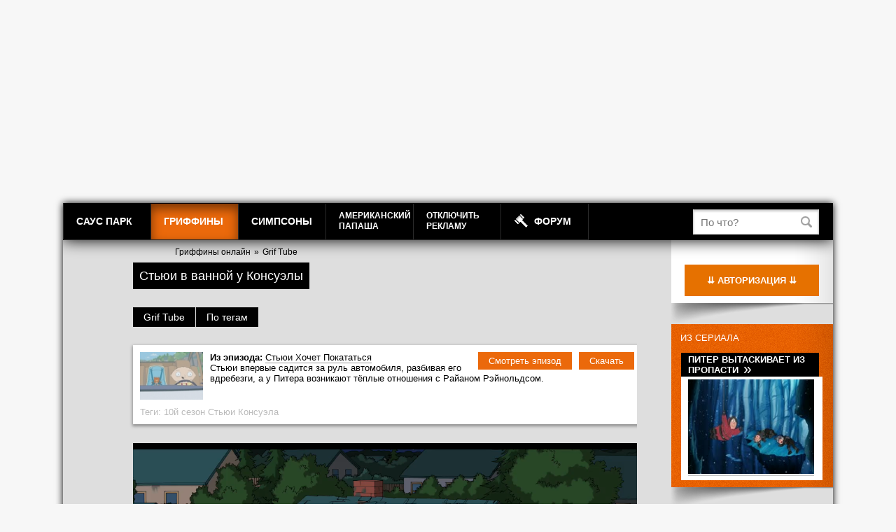

--- FILE ---
content_type: text/css
request_url: https://static.freehat.cc/bitrix/components/bitrix/forum.interface/templates/popup_image/style.css?1377049924230
body_size: 113
content:
div.forum-popup-image{}
div.forum-popup-image div.empty{
	background-image:url("images/close.gif");
	background-repeat:no-repeat;
	background-position:center;
	cursor:pointer;
	cursor:hand;
	width:14px;
	height:14px;
	margin:0px;}

--- FILE ---
content_type: application/javascript
request_url: https://static.freehat.cc/bitrix/templates/.default/js/uppod/script.js?1490825775
body_size: 4626
content:
$(document).ready(function() {
	$('#'+videoplayerID).css('height', parseInt($('#'+videoplayerID).width()/1.7)+'px');
	$(window).on('resize', function(){
		$('#'+videoplayerID).css('height', parseInt($('#'+videoplayerID).width()/1.7)+'px');
	});
});

if (typeof (playerStyle) === 'undefined') {
	var playerStyle = 'video';
}
if (typeof (videoplayerID) === 'undefined') {
	videoplayerID = 'videoplayer';
}
//if (typeof (mVideoFile) === 'undefined') {
//	var mVideoFile = videoFile;
//}

if (typeof (playerSwitcher) != 'undefined') {
	playerSwitcher();
}

var ua = navigator.userAgent.toLowerCase(),
	flashInstalled = false,
	playerUppod;

if (typeof(navigator.plugins)!='undefined' && typeof(navigator.plugins['Shockwave Flash'])=='object') {
	flashInstalled = true;
} else if (typeof window.ActiveXObject != 'undefined') {
	try {
		if (new ActiveXObject('ShockwaveFlash.ShockwaveFlash')) {
			flashInstalled = true;
		}
	} catch(e) {}
}

if (window.testhtml5)
{
	var vars = {
		m:'video'
		,uid:videoplayerID
		,file:videoFile
	};
	if (typeof (subFile) !== 'undefined') {
		vars['sub'] = subFile;
	}
	if (typeof (videoPoster) !== 'undefined') {
		vars['poster'] = videoPoster;
	}
	if (typeof (mPlayerStyle) !== 'undefined' && ua.indexOf('iphone') != -1 || ua.indexOf('ipad') != -1 || (!flashInstalled))
	{
		vars['st'] = 'mPlayerStyle'; //-- пока формируется в файле /bitrix/templates/.default/js/uppod/styles/mPlaylist.js
	}
	else
	{
		vars['st'] = 'playlist'
	}
	if (typeof (playerPlaylist) !== 'undefined') {
		vars['pl'] = playerPlaylist; //JSON.stringify(playerPlaylist);
	}
	if (window.actionPlayer) {
		vars.onReady = function(uppod){
			uppod.Play();
		}
	}
//vars['pl'] = '/bitrix/templates/.default/js/uppod/playlist_video.txt';

	playerUppod = new Uppod(vars);
//-- подробно о событиях здесь http://uppod.ru/help/html5/#js
	document.getElementById(videoplayerID).addEventListener('play', function () {
		$('.anons-for-player').hide();
		$('#support-flash').hide();
	},false);
	document.getElementById(videoplayerID).addEventListener('end', function () {
		if (window.actionPlayer) {
			actionPlayer('next');
		}
	},false);

	if(ua.indexOf('iphone') != -1 || ua.indexOf('ipad') != -1 || (!flashInstalled))
	{
		$('.anons-adv').hide();
		$('.episode-quest-link.adv').hide();
	}
}
else
{
	if(ua.indexOf('iphone') != -1 || ua.indexOf('ipad') != -1 || (!flashInstalled))
	{
		var vars = {
			m:'video'
			,uid:videoplayerID
			,file:videoFile
		};
		if (typeof (subFile) !== 'undefined')
		{
			vars['sub'] = subFile;
		}
		if (typeof (videoPoster) !== 'undefined')
		{
			vars['poster'] = videoPoster;
		}
		if (typeof (mPlayerStyle) !== 'undefined')
		{
			vars['st'] = 'mPlayerStyle'; //-- пока формируется в файле /bitrix/templates/.default/js/uppod/styles/mPlaylist.js
		}
		if (typeof (playerPlaylist) !== 'undefined')
		{
			vars['pl'] = playerPlaylist; //JSON.stringify(playerPlaylist);
		}
		if (window.actionPlayer)
		{
			vars.onReady = function(uppod){
				uppod.Play();
			}
		}
		//vars['pl'] = '/bitrix/templates/.default/js/uppod/playlist_video.txt';

		playerUppod = new Uppod(vars);
		//-- подробно о событиях здесь http://uppod.ru/help/html5/#js
		document.getElementById(videoplayerID).addEventListener('play', function () {
			$('.anons-for-player').hide();
			$('#support-flash').hide();
		},false);
		document.getElementById(videoplayerID).addEventListener('end', function () {
			if (window.actionPlayer) {
				actionPlayer('next');
			}
		},false);
		$('.anons-adv').hide();
		$('.episode-quest-link.adv').hide();
	}
	else
	{
		if(!flashInstalled)
		{
			document.getElementById(videoplayerID).innerHTML='<a href="http://www.adobe.com/go/getflashplayer" class="link" target="_blank">Please install Flash Player</a>';
		}
		else
		{
			var flashvars = {
				uid:videoplayerID
				,file:videoFile
				//,pl: '/bitrix/templates/.default/js/uppod/playlist_video.txt'
				//,debug:1
			};
			flashvars['st'] = '/bitrix/templates/.default/js/uppod/styles/'+playerStyle+'.txt';

			if (typeof (subFile) !== 'undefined')
			{
				flashvars['sub'] = subFile;
			}
			if (typeof (videoPoster) !== 'undefined')
			{
				flashvars['poster'] = videoPoster;
			}
			if (typeof (playerPlaylist) !== 'undefined')
			{
				flashvars['pl'] = JSON.stringify(playerPlaylist);
			}
			var params = {
				id:videoplayerID,
				bgcolor:'#000000',
				wmode:'opaque',
				allowFullScreen:'true',
				allowScriptAccess:'always'};
			var height = parseInt($('#'+videoplayerID).width()/1.7);
			new swfobject.embedSWF('/bitrix/templates/.default/js/uppod/uppod-hls.swf', videoplayerID, '100%', height, '11.0.0.0', false, flashvars, params);
		}
	}
}
